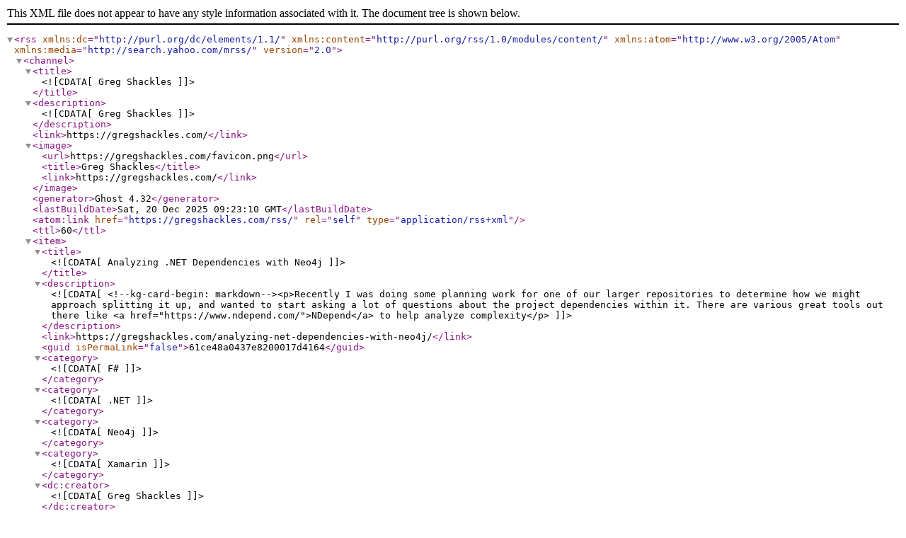

--- FILE ---
content_type: text/xml; charset=utf-8
request_url: https://gregshackles.com/rss/
body_size: 28079
content:
<?xml version="1.0" encoding="UTF-8"?><rss xmlns:dc="http://purl.org/dc/elements/1.1/" xmlns:content="http://purl.org/rss/1.0/modules/content/" xmlns:atom="http://www.w3.org/2005/Atom" version="2.0" xmlns:media="http://search.yahoo.com/mrss/"><channel><title><![CDATA[Greg Shackles]]></title><description><![CDATA[Greg Shackles]]></description><link>https://gregshackles.com/</link><image><url>https://gregshackles.com/favicon.png</url><title>Greg Shackles</title><link>https://gregshackles.com/</link></image><generator>Ghost 4.32</generator><lastBuildDate>Sat, 20 Dec 2025 09:23:10 GMT</lastBuildDate><atom:link href="https://gregshackles.com/rss/" rel="self" type="application/rss+xml"/><ttl>60</ttl><item><title><![CDATA[Analyzing .NET Dependencies with Neo4j]]></title><description><![CDATA[<!--kg-card-begin: markdown--><p>Recently I was doing some planning work for one of our larger repositories to determine how we might approach splitting it up, and wanted to start asking a lot of questions about the project dependencies within it. There are various great tools out there like <a href="https://www.ndepend.com/">NDepend</a> to help analyze complexity</p>]]></description><link>https://gregshackles.com/analyzing-net-dependencies-with-neo4j/</link><guid isPermaLink="false">61ce48a0437e8200017d4164</guid><category><![CDATA[F#]]></category><category><![CDATA[.NET]]></category><category><![CDATA[Neo4j]]></category><category><![CDATA[Xamarin]]></category><dc:creator><![CDATA[Greg Shackles]]></dc:creator><pubDate>Mon, 30 Dec 2019 22:22:11 GMT</pubDate><content:encoded><![CDATA[<!--kg-card-begin: markdown--><p>Recently I was doing some planning work for one of our larger repositories to determine how we might approach splitting it up, and wanted to start asking a lot of questions about the project dependencies within it. There are various great tools out there like <a href="https://www.ndepend.com/">NDepend</a> to help analyze complexity and dependencies, but I found myself wanting to really query the data in a lot of different ways, as well as inject it with knowledge we had about our projects such as which ones were part of the deployable artifacts, etc.</p>
<p>Since dependencies are naturally represented as graphs, particularly since they can be nested several levels through chains of dependencies, I figured I&apos;d see if I could easily get the data into a Neo4j database and start querying it that way. It ended up being very easy and worked great, so I thought I&apos;d share a quick version of what I hacked together since it was a fun and useful experiment. For this example I&apos;ll use the <a href="https://github.com/xamarin/Xamarin.Forms">Xamarin.Forms</a> repository, since it contains a number of different projects and dependencies within it.</p>
<h1 id="loadingthedata">Loading the Data</h1>
<h2 id="generatingthecsvs">Generating the CSVs</h2>
<p>Neo4j makes it nice and easy to import data via CSV files, so that&apos;s what I decided to go with. First, choose this option to locate the import folder for your database:</p>
<p><img src="https://gregshackles.com/content/images/2019/12/neo4j-importfolder.png" alt="neo4j-importfolder" loading="lazy"></p>
<p>Make note of the path of that folder, since we&apos;ll need to plug that into the next step. Next I reached for F#, my favorite scripting language for stuff like this, and started writing up a quick FSX script to find all <code>csproj</code> files in the repository and parse out their project references. My first pass at this used the XML type provider, but I ran into some parsing issues with it on some project files, and ultimately just dropping down to <code>System.Xml</code> was concise enough that I just stuck with that.</p>
<p>First, some functions for parsing project files and writing out the resulting CSV files:</p>
<pre><code class="language-fsharp">open System.IO
open System.Xml

let getProjectReferences (path:string) =
  let doc = XmlDocument()
  doc.Load(path)

  doc.GetElementsByTagName &quot;ProjectReference&quot;
  |&gt; Seq.cast&lt;XmlNode&gt;
  |&gt; Seq.map (fun node -&gt; 
    Path.GetFileNameWithoutExtension node.Attributes.[&quot;Include&quot;].Value)

let repoPath = @&quot;C:\code\github\xamarin\Xamarin.Forms&quot;
let neoImportPath = @&quot;&lt;your import path here&gt;&quot;

let writeFile name lines =
  File.WriteAllLines(Path.Combine(neoImportPath, name), Array.ofSeq lines)
</code></pre>
<p>This also makes the assumption that there is only one project in the repository with a given name, as a means of making things more readable by stripping off <code>.csproj</code> from the file name.</p>
<p>Next, we&apos;ll read all <code>csproj</code> files and create a map of their project dependencies:</p>
<pre><code class="language-fsharp">let allDependencies =
  Directory.EnumerateFiles(repoPath, &quot;*.csproj&quot;, SearchOption.AllDirectories)
  |&gt; Seq.map (fun path -&gt; 
    (Path.GetFileNameWithoutExtension path), (getProjectReferences path))
</code></pre>
<p>That&apos;s all the data we need, so now we just need to write out those CSV files. First, the list of projects:</p>
<pre><code class="language-fsharp">allDependencies
|&gt; Seq.map (fun (project, _) -&gt; sprintf @&quot;&quot;&quot;%s&quot;&quot;&quot; project)
|&gt; writeFile &quot;projects.csv&quot;
</code></pre>
<p>And then the dependencies:</p>
<pre><code class="language-fsharp">allDependencies
|&gt; Seq.filter (fun (_, projectDependencies) -&gt; not &lt;| (Seq.isEmpty projectDependencies))
|&gt; Seq.collect (fun (project, projectDependencies) -&gt;
    projectDependencies
    |&gt; Seq.map(fun dependency -&gt; sprintf @&quot;&quot;&quot;%s&quot;&quot;,&quot;&quot;%s&quot;&quot;&quot; project dependency))
|&gt; writeFile &quot;dependencies.csv&quot;
</code></pre>
<h2 id="importingthecsvs">Importing the CSVs</h2>
<p>Now that those are generated, we just need to import those into the database using a bit of Cypher. First we&apos;ll do the projects:</p>
<pre><code class="language-cypher">LOAD CSV FROM &apos;file:///projects.csv&apos; AS row
WITH toString(row[0]) AS name
CREATE (p:Project {name: name})
</code></pre>
<p>That will parse out each row in the CSV file and create <code>Project</code> nodes for each of them, assigning the <code>name</code> property based on the value. Next we&apos;ll load up the dependencies, matching them against the project nodes we just created, and creating a <code>DEPENDS_ON</code> relationship between each of them:</p>
<pre><code class="language-cypher">LOAD CSV FROM &apos;file:///dependencies.csv&apos; AS row
WITH toString(row[0]) AS dependent, toString(row[1]) AS dependency
MATCH (dependentProject:Project {name: dependent})
MATCH (dependencyProject:Project {name: dependency})
MERGE (dependentProject)-[rel:DEPENDS_ON]-&gt;(dependencyProject)
RETURN count(rel)
</code></pre>
<p>You can see here that the <code>DEPENDS_ON</code> relationship also indicates the direction of that dependency. Similar to properties on project nodes, if we wanted we could also add properties to the relationships as well, so a future version of this could also include things like package dependencies as well, and indicate the type of dependency as a property on that relationship.</p>
<p>Now we&apos;ve got all our projects and dependencies loaded into Neo4j and ready to query!</p>
<h1 id="queryingthedata">Querying the Data</h1>
<p>Let&apos;s start simple and query out all the projects and their dependencies and visualize it, using the following query:</p>
<pre><code class="language-cypher">MATCH (p:Project) RETURN p
</code></pre>
<p>This ends up looking like:<br>
<img src="https://gregshackles.com/content/images/2019/12/neo4j-graph.png" alt="neo4j-graph" loading="lazy"></p>
<p>Ok, so that alone doesn&apos;t end up being super useful since there&apos;s a lot going on, but it still says a lot! The <code>Xamarin</code> prefix makes it a little hard to read in this form as well, but clicking through on that center node shows that it&apos;s actually <code>Xamarin.Forms.Core</code> which is clearly one of the primary dependencies within this repository.</p>
<p>The visualization side of the graph data is cool, but let&apos;s check out some of the types of queries we can easily write based on having this data loaded into a graph database. For example, which projects have the most direct dependencies?</p>
<pre><code class="language-cypher">MATCH (dependent:Project)-[DEPENDS_ON]-&gt;(dependency:Project)
RETURN dependency.name, COUNT(dependent.name) AS numDirectDependents
ORDER BY numDirectDependents DESC
</code></pre>
<p><img src="https://gregshackles.com/content/images/2019/12/neo4j-directdependencies.png" alt="neo4j-directdependencies" loading="lazy"></p>
<p>One of the nice things about Cypher is how readable these relationship queries end up being, since the syntax includes the visual representation of them. Those are direct depedencies, but what if we wanted to extent that to include indirect ones as well? All we need to do is add a <code>*</code> into the relationship part of that query and Neo4j takes care of the rest:</p>
<pre><code class="language-cypher">MATCH (dependent:Project)-[DEPENDS_ON*]-&gt;(dependency:Project)
RETURN dependency.name, COUNT(DISTINCT dependent.name) AS numIndirectDependents
ORDER BY numIndirectDependents DESC
</code></pre>
<p><img src="https://gregshackles.com/content/images/2019/12/neo4j-indirectdependencies.png" alt="neo4j-indirectdependencies" loading="lazy"></p>
<p>We can see that <code>Xamarin.Forms.Core</code> is clearly one of the primary dependencies, but what percentage of projects actually depend on it?</p>
<pre><code class="language-cypher">MATCH (dependent:Project)
OPTIONAL MATCH (dependent)-[:DEPENDS_ON*]-&gt;(dependency:Project {name: &quot;Xamarin.Forms.Core&quot;})
WITH DISTINCT dependent.name as dependentName, 
	CASE dependency.name 
    	WHEN NULL THEN false 
      ELSE true 
	END AS dependsOnCore
RETURN dependsOnCore, COUNT(*)
</code></pre>
<p><img src="https://gregshackles.com/content/images/2019/12/neo4j-dependsoncore.png" alt="neo4j-dependsoncore" loading="lazy"></p>
<p>So five projects don&apos;t depend on <code>Xamarin.Forms.Core</code>...what are they?</p>
<pre><code class="language-cypher">MATCH (dependent:Project)
WHERE NOT (dependent)-[:DEPENDS_ON*]-&gt;(:Project {name: &quot;Xamarin.Forms.Core&quot;})
RETURN DISTINCT dependent.name
</code></pre>
<p><img src="https://gregshackles.com/content/images/2019/12/neo4j-nodependsoncore.png" alt="neo4j-nodependsoncore" loading="lazy"></p>
<hr>
<p>This just scratches the surface of the types of queries you can start writing here, but even just the basics have already proven to be really interesting and valuable as I start to poke at the dependency graph in different ways to see what shakes out, especially when combined with domain-specific information about our projects. Not bad for a quick hack project!</p>
<!--kg-card-end: markdown-->]]></content:encoded></item><item><title><![CDATA[Monitoring Akka.NET with Datadog and Phobos: Tracing]]></title><description><![CDATA[<!--kg-card-begin: markdown--><p>In my <a href="https://gregshackles.com/monitoring-akka-net-with-datadog-and-phobos-metrics/">previous post</a> I started looking at how you can leverage Akka.NET&apos;s new Phobos product to start logging actor system metrics to Datadog. In this post I&apos;m going to start taking that a little further by exploring the tracing functionality it offers as well.</p>]]></description><link>https://gregshackles.com/monitoring-akka-net-with-datadog-and-phobos-tracing/</link><guid isPermaLink="false">61ce48a0437e8200017d4163</guid><category><![CDATA[Datadog]]></category><category><![CDATA[Akka.NET]]></category><category><![CDATA[Monitoring]]></category><category><![CDATA[Observability]]></category><category><![CDATA[Xamarin]]></category><dc:creator><![CDATA[Greg Shackles]]></dc:creator><pubDate>Fri, 30 Nov 2018 15:00:13 GMT</pubDate><content:encoded><![CDATA[<!--kg-card-begin: markdown--><p>In my <a href="https://gregshackles.com/monitoring-akka-net-with-datadog-and-phobos-metrics/">previous post</a> I started looking at how you can leverage Akka.NET&apos;s new Phobos product to start logging actor system metrics to Datadog. In this post I&apos;m going to start taking that a little further by exploring the tracing functionality it offers as well.</p>
<p>Similar to the metrics side, Phobos provides a flexible platform that supports a variety of tracing systems, such as Zipkin, Jaeger, Application Insights, and also <a href="https://opentracing.io/">the OpenTracing standard</a>. I&apos;m a big fan of OpenTracing, and it just so happens that Datadog&apos;s APM solution works well with it, so that&apos;s what I&apos;m going with here. Just like with metrics, though, if you wanted to go with a different platform then all you&apos;ll need to change is configuration, and your code remains the same.</p>
<h1 id="settingupopentracing">Setting Up OpenTracing</h1>
<p>I&apos;m going to stick with the <a href="https://github.com/gshackles/akka-samples/tree/master/Greeter">basic Greeter example</a> I used in the last post here, since for now I really just want to see what we get out of the box. In later posts we&apos;ll explore some more interesting actor systems.</p>
<p>Just as a reminder, this is all the actor actually does:</p>
<pre><code class="language-csharp">Receive&lt;Greet&gt;(msg =&gt;
    Console.WriteLine($&quot;Hello, {msg.Who}&quot;));
</code></pre>
<p>To set up logging to OpenTracing there&apos;s only a few quick things that need to be done. First we need these NuGet packages:</p>
<ul>
<li>OpenTracing</li>
<li>Datadog.Trace.OpenTracing</li>
</ul>
<p>Once those are installed, we can initialize a global tracer in our application prior to setting up the actor system:</p>
<pre><code class="language-csharp">var tracer = Datadog.Trace.OpenTracing.OpenTracingTracerFactory.CreateTracer();
GlobalTracer.Register(tracer);
</code></pre>
<p>This creates a tracer using Datadog&apos;s OpenTracing factory and registers it as the global tracer, which is a static instance. Any traces reported to this tracer will be logged down to the local Datadog agent on the machine.</p>
<p>Finally, just like everything else in Akka.NET we need to add a little bit of HOCON to tell it how to wire up tracing:</p>
<pre><code>phobos {
    tracing {
        provider-type = default
    }
}
</code></pre>
<p>By default here it&apos;ll look for that global tracer we registered, and if it finds one it&apos;ll use that. This is why you&apos;ll want to make sure to register it prior to spinning up your actor system.</p>
<h1 id="initialtraces">Initial Traces</h1>
<p>Since we didn&apos;t really need to do much there to get tracing going, this section is mainly going to be images and an introduction to Datadog&apos;s APM interface. Let&apos;s see what we&apos;ve got!</p>
<p>The first area you&apos;ll see is a list of services that registered traces:</p>
<p><img src="https://gregshackles.com/content/images/2018/11/phobos-trace-service-list.png" alt="APM service list" loading="lazy"></p>
<p>Akka.NET will register a service with a default name based on the application, which in our case becomes <code>greeter-csharp</code>. In this overview you can see a glimpse of average latency, how many requests the service is fulfilling, error rate, etc. This list becomes much more useful when you have a bunch of services, but you have to start somewhere.</p>
<p>Next, let&apos;s click through into the service itself and look at its own overview:</p>
<p><img src="https://gregshackles.com/content/images/2018/11/phobos-trace-service-overview.png" alt="APM service overview" loading="lazy"></p>
<p>This view gives a nice high level view of how the service is doing, showing the total requests, distribution of their latencies broken into percentiles, and statistics for specific resources within that service. Phobos will create a resource for each actor in your system automatically, so here you can see the <code>/user/greeter</code> actor showing up as a distinct resource here. In a normal actor system you&apos;d have a lot of different actors, so this would allow you to see them broken out individually.</p>
<p>Now let&apos;s click through into that actor resource and see its overview. Overall it&apos;ll look a lot like the previous screen, except that in the place of the resource list you&apos;ll find a list of actual traces that were captured for it:</p>
<p><img src="https://gregshackles.com/content/images/2018/11/phobos-trace-trace-list.png" alt="APM trace list" loading="lazy"></p>
<p>By default Phobos will sample 100% of all traces, but you configure this easily with one line of HOCON if you want to only sample a percentage of messages in your system (which is generally a good idea for production systems).</p>
<p>Now let&apos;s click into one of those traces and see what we get:</p>
<p><img src="https://gregshackles.com/content/images/2018/11/phobos-trace-initial-trace.png" alt="Initial APM trace" loading="lazy"></p>
<p>Here you can see a flame graph with one span, which isn&apos;t particularly interesting on its own, but you can still see it register the duration of the call into that actor. Below that you can see all the metadata Phobos recorded with the span, which includes things like the actor path, message type, the sender, and more. This information is powerful since later on we can query our traces based on this metadata.</p>
<p>One of the other nice things here is the host info tab, where you can see how the underlying host of that actor was doing at the time of the trace:</p>
<p><img src="https://gregshackles.com/content/images/2018/11/phobos-trace-host-info.png" alt="APM trace&apos;s host info" loading="lazy"></p>
<p>This allows you to correlate things like CPU or memory usage with what your application was actually doing at the time, which is also quite powerful.</p>
<h1 id="gettingdeeper">Getting Deeper</h1>
<p>That&apos;s a glimpse of what you get effectively for free - we didn&apos;t have to make any changes to our actors and we got all that great information - but that still only goes so far. What if we want to layer in some more information?</p>
<h2 id="tags">Tags</h2>
<p>In that initial trace we talked about the default metadata that Phobos provides for the trace. One of the nice things about that metadata is you can easily pile on your own data as well.</p>
<p>If you&apos;re familiar with most time-series databases (Datadog included), you&apos;re probably just as frustrated as I am about the inability to include high-cardinality fields in your metrics. That&apos;s still frustrating, but one awesome thing about Datadog&apos;s APM offering is that they offer infinite cardinality for tags there so you can tack on any information that&apos;s valuable to you. That&apos;s huge!</p>
<p>First, we&apos;ll want to get a reference to the Phobos actor context in our actor, just like we did in the last post to log custom metrics:</p>
<pre><code class="language-csharp">private readonly IPhobosActorContext _instrumentation = Context.GetInstrumentation();
</code></pre>
<p>With that in place, we can just add one line to our message handler to log a tag against the currently active span with the contents of the message:</p>
<pre><code class="language-csharp">Receive&lt;Greet&gt;(msg =&gt;
{
    _instrumentation.ActiveSpan.SetTag(&quot;who&quot;, msg.Who);

    Console.WriteLine($&quot;Hello, {msg.Who}&quot;);
});
</code></pre>
<p>What&apos;s nice here is that you don&apos;t need to do anything special to keep track of the current span you&apos;re operating under - Phobos handles that for you. Now when we look at the trace in Datadog you&apos;ll see the new bit of metadata from that tag:</p>
<p><img src="https://gregshackles.com/content/images/2018/11/phobos-trace-tag.png" alt="Custom tag logged in the trace" loading="lazy"></p>
<p>You&apos;ll want to be careful not to log sensitive information in these tags, naturally, but this is a really great way to include relevant diagnostic information to your traces to help you understand what your system was doing at that time.</p>
<h2 id="spans">Spans</h2>
<p>If you looked at that initial flame graph and found it uninteresting, I&apos;m with you - it&apos;s not much of a flame graph with only one span like that. Let&apos;s add some more!</p>
<p>Since we&apos;re still in this little contrived example of an actor system, let&apos;s just add a little bit of code that pretends to do some intermittent work during the message handler:</p>
<pre><code class="language-csharp">for (var i = 0; i &lt; 5; i++)
{
    using (_instrumentation.Tracer.BuildSpan(&quot;nap-time&quot;).WithTag(&quot;iteration&quot;, i).StartActive())
        System.Threading.Thread.Sleep(100);

    System.Threading.Thread.Sleep(50);
}
</code></pre>
<p>Here we loop five times, creating a span each time doing 100ms of &quot;work&quot;, tagging each one with the iterator&apos;s index, and pausing 50ms between each one. Don&apos;t do this in a real app, of course, but let&apos;s just pretend these sleeps are network or database calls. Now if we take a look at the flame graph it&apos;ll look a bit more interesting:</p>
<p><img src="https://gregshackles.com/content/images/2018/11/phobos-trace-flame-graph.png" alt="Flame graph with new spans" loading="lazy"></p>
<p>We can see the five nap spans explicitly, each tagged with the data we gave it. Another interesting view that Datadog provides is the list tab, which presents the same data in a different form:</p>
<p><img src="https://gregshackles.com/content/images/2018/11/phobos-trace-list.png" alt="List view of new spans" loading="lazy"></p>
<p>Now we can start to get a better sense of where our actor was spending its time while it was handling the message, and in a nice visual way that doesn&apos;t require spelunking through a lot of log files to piece things together.</p>
<hr>
<p>While this is just the basics of what tracing offers, you can hopefully already see how powerful a tool it can be in really observing how your systems are behaving. That said, this sort of thing is generally referred to as &quot;distributed tracing&quot; for a reason, so in future posts we&apos;ll explore what this looks like with multiple actors that communicate with each other like a real system would!</p>
<!--kg-card-end: markdown-->]]></content:encoded></item><item><title><![CDATA[Monitoring Akka.NET with Datadog and Phobos: Metrics]]></title><description><![CDATA[<!--kg-card-begin: markdown--><p>If you&apos;re here on my blog, you&apos;re probably well aware that I&apos;m a fan of both Akka.NET and Datadog, and observability in general. In fact, I even <a href="https://gregshackles.com/monitoring-akka-net-systems-with-datadog/">blogged last year about creating my own Datadog sink for Akka.Monitoring</a> (which is <a href="https://www.nuget.org/packages/Akka.Monitoring.Datadog/">still available</a></p>]]></description><link>https://gregshackles.com/monitoring-akka-net-with-datadog-and-phobos-metrics/</link><guid isPermaLink="false">61ce48a0437e8200017d4162</guid><category><![CDATA[Datadog]]></category><category><![CDATA[Akka.NET]]></category><category><![CDATA[Monitoring]]></category><category><![CDATA[Observability]]></category><category><![CDATA[Xamarin]]></category><dc:creator><![CDATA[Greg Shackles]]></dc:creator><pubDate>Wed, 28 Nov 2018 14:59:43 GMT</pubDate><content:encoded><![CDATA[<!--kg-card-begin: markdown--><p>If you&apos;re here on my blog, you&apos;re probably well aware that I&apos;m a fan of both Akka.NET and Datadog, and observability in general. In fact, I even <a href="https://gregshackles.com/monitoring-akka-net-systems-with-datadog/">blogged last year about creating my own Datadog sink for Akka.Monitoring</a> (which is <a href="https://www.nuget.org/packages/Akka.Monitoring.Datadog/">still available on NuGet</a> and we still use it in production every day!).</p>
<p>This scratched some of my itches in terms of getting visibility into my actor systems, but it still fell a little short of what I wanted. For one, it still required adding code like this to my actors:</p>
<pre><code class="language-csharp">protected override void PreStart()
{
    Context.IncrementActorCreated();
    base.PreStart();
}
</code></pre>
<p>Definitely not the end of the world by any stretch, but still not ideal! It also doesn&apos;t play quite as nice with the F# side of things, where I like to define my actors as pure functions instead of using the OO APIs.</p>
<p>Additionally, when building distributed systems it becomes increasingly important to incorporate some sort of distributed tracing into the system to help you diagnose how it&apos;s behaving. This was definitely possible before as well, but would again require baking it all myself into all my actors.</p>
<h1 id="enterphobos">Enter Phobos</h1>
<p>This is why I got very excited when I saw Petabridge introduce <a href="https://phobos.petabridge.com/index.html">Phobos</a> earlier this year. Phobos aims to provide a stronger out-of-the-box offering around monitoring and distributed tracing, often without needing to make any actual changes to your actor code. Like everything else in Akka.NET, it&apos;s highly configurable, and cross-platform as well by nature of .NET Standard 2.0 (in a future post I&apos;ll certainly test this in a mobile app!). It also provides integrations into many well-known and established standards like StatsD, Application Insights, OpenTracing, and Zipkin.</p>
<p>Needless to say, this is all very relevant to my interests. As I start to really dig into Phobos and how to integrate it into my Datadog-driven world, I figured I&apos;d try to write up some of my experiences and what it looks like to actually use it.</p>
<h1 id="metrics">Metrics</h1>
<p>There&apos;s a lot of areas to explore, but I figured I&apos;d start with the basics: metrics. Ultimately I&apos;d really love to replace my usage of my NuGet packag mentioned earlier with Phobos, or at least be able to ditch all the custom calls like <code>Context.IncrementActorCreated()</code>. Since Datadog speaks StatsD, that seems like the best place to start.</p>
<h2 id="defaultmetrics">Default Metrics</h2>
<p>Since I really want to see the out-of-the-box experience, I&apos;ll start with the simplest actor system in the world and use my <a href="https://github.com/gshackles/akka-samples/tree/master/Greeter">Greeter sample</a> application. It contains a single actor that, given a name, echoes out <code>Hello, {name}</code> to the console...clearly the type of problem for which distributed systems were developed.</p>
<h3 id="c">C#</h3>
<p>I&apos;ll start with <a href="https://github.com/gshackles/akka-samples/blob/master/Greeter/Greeter.CSharp/Program.cs">the C# version</a> first, but then we&apos;ll check out the F# one to see if things work there too. First I&apos;ll need to add a couple new NuGet references to the project:</p>
<ul>
<li>Phobos.Actor</li>
<li>Phobos.Monitoring.StatsD</li>
</ul>
<p>With those installed, all I need to do is set up the HOCON configuration and use it when spinning up the actor system:</p>
<pre><code class="language-csharp">var config = ConfigurationFactory.ParseString(@&quot;
    akka.actor {
        provider = &quot;&quot;Phobos.Actor.PhobosActorRefProvider,Phobos.Actor&quot;&quot;
    }

    phobos {
        monitoring {
            provider-type = statsd
            statsd {
                endpoint = 127.0.0.1
                port = 8125
            }
        }
    }&quot;);
    
using (var system = ActorSystem.Create(&quot;my-system&quot;, config))
</code></pre>
<p>Here we specify that the actor provider should be the Phobos one, to use the StatsD monitoring provider, and where to find the StatsD listener. In my case it&apos;ll be the local Datadog agent running on the host. There are more options you can configure as well, including which actors you want to opt in/out of monitoring, but we&apos;ll just stick with the defaults and monitoring all the things.</p>
<h3 id="fakestatsdlistener">Fake StatsD Listener</h3>
<p>One thing I like to do when testing StatsD metrics is to set up a little TCP listener on that port that just spits out the messages it receives. StatsD is a dead simple protocol, so it can be a useful way to see what&apos;s being reported, as well as a good way to learn how the protocol works. Here&apos;s an example Node script I sometimes use to do this:</p>
<pre><code class="language-javascript">const dgram = require(&apos;dgram&apos;);
const server = dgram.createSocket(&apos;udp4&apos;);

const log = message =&gt; console.log(`[${new Date().toUTCString()}] ${message}`);

server.on(&apos;message&apos;, message =&gt; log(message.toString()));
server.on(&apos;listening&apos;, () =&gt; {
    var address = server.address();

    log(`UDP Server listening on ${address.address}:${address.port}`);
});

server.bind(8125, &apos;127.0.0.1&apos;);
</code></pre>
<p>With that running, let&apos;s fire up the actor system and see what we get:</p>
<pre><code>[Wed, 28 Nov 2018 04:33:35 GMT] UDP Server listening on 127.0.0.1:8125
[Wed, 28 Nov 2018 04:33:46 GMT] 
my-system.my-system.akka.actor.created:1|c
my-system.akka.actor.created:1|c
my-system.user.greeter.messages.received:1|c
my-system.my-system.user.greeter.messages.received:1|c
my-system.Greeter.CSharp.GreetingActor.messages.received:1|c
my-system.my-system.Greeter.CSharp.GreetingActor.messages.received:1|c
my-system.my-system.akka.messages.received:1|c
my-system.akka.messages.received:1|c
</code></pre>
<p>Remember that all we changed was configuration, and not any actor code! Out of the box we got metrics reported for the creation of the system, the actor, and a variety of variants of the messages received. I&apos;ll be looking for ways to consolidate this down and make use of tags to clean it up, similar to what I did in my NuGet package, but this is a great start!</p>
<h3 id="f">F#</h3>
<p>Ok, let&apos;s try this in F#!</p>
<pre><code class="language-fsharp">let config = ConfigurationFactory.ParseString(&quot;&quot;&quot;
    akka.actor {
        provider = &quot;Phobos.Actor.PhobosActorRefProvider,Phobos.Actor&quot;
    }

    phobos {
        monitoring {
            provider-type = statsd
            statsd {
                endpoint = 127.0.0.1
                port = 8125
            }
        }
    }&quot;&quot;&quot;);

use system = ActorSystem.Create(&quot;my-system&quot;, config)
</code></pre>
<p>This is basically the same code we had in C# - wire up the system using HOCON and we&apos;re off to the races:</p>
<pre><code>[Wed, 28 Nov 2018 04:42:22 GMT] 
my-system.my-system.akka.actor.created:1|c
my-system.akka.actor.created:1|c
my-system.user.greeter.messages.received:1|c
my-system.my-system.user.greeter.messages.received:1|c
my-system.Akka.FSharp.Actors+FunActor`2[[Program+Message, Greeter.FSharp, Version=0.0.0.0, Culture=neutral, PublicKeyToken=null],[System.Object, System.Private.CoreLib, Version=4.0.0.0, Culture=neutral, PublicKeyToken=7cec85d7bea7798e]].messages.received:1|c
my-system.my-system.akka.messages.received:1|c
my-system.akka.messages.received:1|c
</code></pre>
<p>Pretty much the same thing! The amusing exception here is where it tries to create a metric using the actor&apos;s class name, which has interesting results for function-based actors :) Either way, it&apos;s awesome that the underlying system lit up and started logging these metrics without changing any actor code.</p>
<h3 id="hookupdatadog">Hook up Datadog</h3>
<p>Now that we&apos;ve got StatsD metrics printing to the console, I&apos;ll swap out my little UDP listener with the actual Datadog agent. Nothing has to change in the actor system configuration for this - I just have to turn off the custom listener and start the Datadog service.</p>
<p>Once that&apos;s up and running, the metrics start appearing in Datadog as expected and I can start creating alerts and dashboards based on them:</p>
<p><img src="https://gregshackles.com/content/images/2018/11/phobos-datadog-metrics.png" alt="Metrics showing up in Datadog" loading="lazy"></p>
<h2 id="moremetrics">More Metrics</h2>
<p>That&apos;s what you get by default, but what if you want to sprinkle in some more metric goodness? Let&apos;s do that.</p>
<h3 id="mailboxlength">Mailbox Length</h3>
<p>One of the things I like to have an eye on in my systems is the length of an actor&apos;s mailbox, in order to get an indication of whether it&apos;s falling behind on processing or something is wrong. Phobos actually makes that dead simple, by exposing it as a configuration property. Just update the <code>monitoring</code> block in the HOCON and you&apos;re good to go:</p>
<pre><code>phobos {
    monitoring {
        monitor-mailbox-depth = on
</code></pre>
<p>WIth that in place you&apos;ll see metrics like these being reported as gauges:</p>
<pre><code>my-system.user.greeter.mailbox.queuelength:0|g
my-system.my-system.user.greeter.mailbox.queuelength:0|g
my-system.my-system.Greeter.CSharp.GreetingActor.mailbox.queuelength:0|g
</code></pre>
<h3 id="custommetrics">Custom Metrics</h3>
<p>You&apos;ll probably also come across situations where you want to log your own  custom metrics as well. If you&apos;re using something like StatsD you could do that directly through that, but wouldn&apos;t it be nicer to be able to log your custom metrics through the same pipeline as the rest of the Phobos metrics?</p>
<p>The story here is a bit better in C# than F#, for similar reasons to the old Akka.Monitoring stuff. What you can do is use an actor&apos;s context to get its Phobos context:</p>
<pre><code class="language-csharp">private readonly IPhobosActorContext _instrumentation = Context.GetInstrumentation();
</code></pre>
<p>Once you have that, you can use its <code>Monitor</code> property to send metrics through the system:</p>
<pre><code class="language-csharp">_instrumentation.Monitor.IncrementCounter(&quot;awesome-counter&quot;, 1);
</code></pre>
<p>With that in place you&apos;ll see it come through like all the rest of the counters:</p>
<pre><code>my-system.user.greeter.awesome-counter:1|c
my-system.my-system.user.greeter.awesome-counter:1|c
my-system.Greeter.CSharp.GreetingActor.awesome-counter:1|c
my-system.my-system.Greeter.CSharp.GreetingActor.awesome-counter:1|c
</code></pre>
<p>The API exposed on <code>IMonitor</code> doesn&apos;t currently allow for passing through tags with a metric, but I&apos;m hoping this can be added in future versions. Either way, with that one line of code we&apos;ve got a custom metric going through Phobos to StatsD and ultimately Datadog. If down the line we wanted to switch to Application Insights or anything else, it would just be a configuration change and everything else would stay the same.</p>
<hr>
<p>There&apos;s a lot more to explore with Phobos, but it&apos;s exciting to see this sort of functionality starting to get baked right into the framework (and its supporting packages). In the next post I&apos;ll start to look at some of the distributed tracing functionality available in Phobos, and how we can expose that in Datadog&apos;s APM tools.</p>
<!--kg-card-end: markdown-->]]></content:encoded></item><item><title><![CDATA[Tracking Identity Column Saturation in SQL Server with Datadog]]></title><description><![CDATA[<!--kg-card-begin: markdown--><blockquote>
<p>Int32 ought to be enough for any table&apos;s identity column</p>
<p>-- <cite>Most developers at some point</cite></p>
</blockquote>
<p>We&apos;ve all done it, creating a new table in SQL Server and giving it a nice auto-incrementing integer as the primary key. There&apos;s no way that table will</p>]]></description><link>https://gregshackles.com/tracking-identity-column-saturation-in-sql-server-with-datadog/</link><guid isPermaLink="false">61ce48a0437e8200017d4161</guid><category><![CDATA[Datadog]]></category><category><![CDATA[SQL]]></category><category><![CDATA[Monitoring]]></category><category><![CDATA[Observability]]></category><dc:creator><![CDATA[Greg Shackles]]></dc:creator><pubDate>Thu, 19 Jul 2018 18:15:05 GMT</pubDate><content:encoded><![CDATA[<!--kg-card-begin: markdown--><blockquote>
<p>Int32 ought to be enough for any table&apos;s identity column</p>
<p>-- <cite>Most developers at some point</cite></p>
</blockquote>
<p>We&apos;ve all done it, creating a new table in SQL Server and giving it a nice auto-incrementing integer as the primary key. There&apos;s no way that table will ever reach <em>2,147,483,647</em> rows, right? Now, for most tables that&apos;s likely true, but the last thing you want is to be surprised when suddenly you can no longer insert into your table due to using up that full Int32 space.</p>
<p>In our system there are some tables we knew would be reaching those limits in the relatively near future, and as part of preparing for the migration I wanted to get some good observability on how close we were to the limits and how it was trending. Again, the last thing we wanted was to be surprised. Naturally for me this meant wanting to get this into Datadog so it can easily be visualized and alerted on.</p>
<h1 id="definingtheagentjob">Defining the Agent Job</h1>
<p>One way to implement this would have been to create a normal Datadog agent check and run the query that way. This time around I wanted to see how easily I could do it via scheduled SQL Server Agent jobs and report the metric down to the local Datadog agent via UDP directly. You can define agent jobs in PowerShell, so it ended up being very straightforward.</p>
<p>First I defined a couple variables to declare which database and table to look at:</p>
<pre><code class="language-powershell">$table = &apos;MyTable&apos;
$database = &apos;MyDatabase&apos;
</code></pre>
<p>For now this is just limited to one table, but sets the stage for being able to layer in more down the line, perhaps simply querying everything.</p>
<p>Next, I used <code>IDENT_CURRENT</code> to grab the current identity value for that table, and calculate the percentage used (note that this is assuming an integer column type here):</p>
<pre><code class="language-powershell">$pctUsed = (Invoke-Sqlcmd `
             -Query &quot;SELECT (IDENT_CURRENT(&apos;$database.dbo.$table&apos;) / 2147483647) * 100 
                     AS PctUsed&quot; `
             -ServerInstance &quot;sql-server-host&quot; `
           ).PctUsed
</code></pre>
<p>With that I construct a metric, tagged with the database and table, and send that to the local Datadog agent:</p>
<pre><code class="language-powershell">$message = &quot;olo.database.identity_space_used:$pctUsed|g|#table:$table,database:$database&quot;
$messageBytes = [Text.Encoding]::ASCII.GetBytes($message)

$socket = New-Object System.Net.Sockets.UDPClient 
$socket.Send($messageBytes, $messageBytes.Length, &quot;127.0.0.1&quot;, 8125) 
$socket.Close() 
</code></pre>
<p>And that&apos;s it! I can set this agent job on a schedule and get regularly reported metrics flowing into Datadog to track the column saturation where I need it. Since this is PowerShell I could also have just pulled in the Datadog client library as well, but in this case it was nicer to keep it dependency-free and construct the message manually, since it&apos;s straightforward enough.</p>
<!--kg-card-end: markdown-->]]></content:encoded></item><item><title><![CDATA[Styling Xamarin.Forms Apps with CSS]]></title><description><![CDATA[<!--kg-card-begin: markdown--><p>Some months ago a feature landed in Xamarin.Forms that seemed to truly polarize the Xamarin.Forms community: support for <a href="https://blog.xamarin.com/update-to-xamarin-forms-3-0-pre-release-available-today/#stylesheets">styling applications using CSS</a>. Some argued that it was an unnecessary introduction to &quot;Web&quot; technology to the native development experience, and others that it simply isn&apos;t</p>]]></description><link>https://gregshackles.com/styling-xamarin-forms-apps-with-css/</link><guid isPermaLink="false">61ce48a0437e8200017d415f</guid><category><![CDATA[Xamarin]]></category><category><![CDATA[CSS]]></category><dc:creator><![CDATA[Greg Shackles]]></dc:creator><pubDate>Tue, 05 Jun 2018 16:57:44 GMT</pubDate><content:encoded><![CDATA[<!--kg-card-begin: markdown--><p>Some months ago a feature landed in Xamarin.Forms that seemed to truly polarize the Xamarin.Forms community: support for <a href="https://blog.xamarin.com/update-to-xamarin-forms-3-0-pre-release-available-today/#stylesheets">styling applications using CSS</a>. Some argued that it was an unnecessary introduction to &quot;Web&quot; technology to the native development experience, and others that it simply isn&apos;t the right solution to the problem.</p>
<p>While I sympathize with the latter opinion and think there&apos;s plenty of room for some good debate on the right path forward, I count myself as part of a third camp: I think that CSS is a powerful (and frequently maligned) solution to the problem of styling native mobile applications.</p>
<hr>
<p>Read the rest of the article <a href="https://visualstudiomagazine.com/articles/2018/04/01/styling-xamarin-forms.aspx">over at Visual Studio Magazine</a>.</p>
<!--kg-card-end: markdown-->]]></content:encoded></item><item><title><![CDATA[Writing .NET Core Global Tools with F#]]></title><description><![CDATA[<!--kg-card-begin: markdown--><p>The <a href="https://blogs.msdn.microsoft.com/dotnet/2018/05/30/announcing-net-core-2-1/">release of .NET Core 2.1</a> brought with it a bunch of great additions, and one of the ones I&apos;ve been looking forward to the most is the addition of support for creating global tools. This has always been a great feature in the JavaScript world, allowing</p>]]></description><link>https://gregshackles.com/writing-net-core-global-tools-with-fsharp/</link><guid isPermaLink="false">61ce48a0437e8200017d415e</guid><category><![CDATA[F#]]></category><category><![CDATA[.NET Core]]></category><dc:creator><![CDATA[Greg Shackles]]></dc:creator><pubDate>Thu, 31 May 2018 13:30:00 GMT</pubDate><content:encoded><![CDATA[<!--kg-card-begin: markdown--><p>The <a href="https://blogs.msdn.microsoft.com/dotnet/2018/05/30/announcing-net-core-2-1/">release of .NET Core 2.1</a> brought with it a bunch of great additions, and one of the ones I&apos;ve been looking forward to the most is the addition of support for creating global tools. This has always been a great feature in the JavaScript world, allowing you to write and distribute command-line tools via npm.</p>
<p>F# has long been my favorite go-to language for scripting, and as such I&apos;ve compiled quite a few F# scripts that I run regularly for a variety of things. With the addition of global tooling support in .NET Core, now I can create actual command-line tools from those scripts and even distribute them via NuGet!</p>
<h1 id="introducingfsharpsay">Introducing: fsharpsay</h1>
<p>I&apos;ll admit up front that in order to come up with an easy example to show off, I decided to reinterpret <a href="https://github.com/dotnet/core/tree/master/samples/dotnetsay">Microsoft&apos;s <code>dotnetsay</code> example</a> from the aforementioned blog post. This one will be totally different, though...I&apos;ll use the F# logo instead of .NET Bot! Let&apos;s take a look at how easy it is to create a new tool.</p>
<p>First, we&apos;ll create a new F# console app:</p>
<pre><code>dotnet new console -lang F#
</code></pre>
<p>In the generated <code>fsproj</code> file add a <code>PackAsTool</code> element such that the whole file looks like:</p>
<pre><code class="language-xml">&lt;Project Sdk=&quot;Microsoft.NET.Sdk&quot;&gt;
  &lt;PropertyGroup&gt;
    &lt;OutputType&gt;Exe&lt;/OutputType&gt;
    &lt;TargetFramework&gt;netcoreapp2.1&lt;/TargetFramework&gt;
    &lt;RootNamespace&gt;FSharpSay&lt;/RootNamespace&gt;
    &lt;PackAsTool&gt;true&lt;/PackAsTool&gt;
  &lt;/PropertyGroup&gt;

  &lt;ItemGroup&gt;
    &lt;Compile Include=&quot;Program.fs&quot; /&gt;
  &lt;/ItemGroup&gt;
&lt;/Project&gt;
</code></pre>
<p>Next we&apos;ll create a function that takes in a message and prints it coming from the F# logo:</p>
<pre><code class="language-fsharp">let sayIt = printfn @&quot;
            %s
            __________________
                              \
                                \
                                `  ` 
                              `/+  /:` 
                            `/ss+  /++:`
                          `/ssss+  /++++:.
                        ./ssssss+  /++++++/.
                      ./ssssssss+  /++++++++/.
                    ./ssssssssss+  /++++++++++/.
                  ./ssssssssssss+  +++++++++++++/-
                ./ssssssssssssss/  /++++++++++++++/-`
              ./ssssssssssssss+.    ./+++++++++++++++-`
            ./ssssssssssssss+.        ./+++++++++++++++-`
          .+ssssssssssssss+.  `:+       ./+++++++++++++++:`
        .+ssssssssssssss+.  `:os+         ./+++++++++++++++:`
      .+ssssssssssssss+.  `:osss+           ./+++++++++++++++:`
    .+ssssssssssssss+.  `:osssss+             ./+++++++++++++++/.
  .+ssssssssssssss+.  `:osssssss+               ./+++++++++++++++/.
  /sssssssssssssso-   .osssssssss+                 -++++++++++++++++:
  -+ssssssssssssso/`  `:osssssss+               `:+++++++++++++++/.
    -+ssssssssssssso/`  `:osssss+             `:+++++++++++++++/.
      -+ssssssssssssss/.  `:osss+           `:+++++++++++++++/.
        -+ssssssssssssss/.  `:os+         .:+++++++++++++++:.
          -+ssssssssssssss/.  `:+       ./+++++++++++++++:`
            .+ssssssssssssss/.  `     ./+++++++++++++++:`
              .+ssssssssssssss/.    ./+++++++++++++++:`
                .+ssssssssssssss/  :+++++++++++++++-`
                  .+ssssssssssss+  /+++++++++++++-` 
                    .+ssssssssss+  /++++++++++/-` 
                      .+ssssssss+  /++++++++/-  
                        .+ssssss+  /++++++/. 
                          .+ssss+  /++++/. 
                            .+ss+  /++/. 
                              .++  /:. 
                                `  `      &quot;
</code></pre>
<p>F# is known for brevity, but unfortunately there&apos;s not much that can be done with the big logo!</p>
<p>Finally, the entry point for the app:</p>
<pre><code class="language-fsharp">[&lt;EntryPoint&gt;]
let main argv =
    match argv with 
        | [|message|] -&gt; message
        | _ -&gt; &quot;F# rocks!&quot;
    |&gt; sayIt

    0
</code></pre>
<p>That&apos;s actually all you need. A global tool really is just a console app, meaning you can even test it out via <code>dotnet run</code> the way you normally would for a console app.</p>
<h1 id="packagingandinstalling">Packaging and Installing</h1>
<p>Now let&apos;s go ahead and create a redistributable tool out of the app by creating a NuGet package:</p>
<pre><code>dotnet pack -c release -o nupkg
</code></pre>
<p>This will create a standard <code>nupkg</code> package for the app, which you could then push to NuGet itself or any other feed of your choosing. For now, let&apos;s just install it from the local file:</p>
<pre><code>dotnet tool install --add-source ./nupkg -g fsharpsay
</code></pre>
<p>By specifying <code>-g</code>, we&apos;re saying that we want this tool to be available globally on the machine.</p>
<h1 id="runningthetool">Running the Tool</h1>
<p>Now that it&apos;s installed, we can go ahead and run it from the command line the same way you would any other app in your path:</p>
<pre><code>&gt; fsharpsay &quot;F# rocks&quot;

            F# rocks
            __________________
                              \
                                \
                                `  ` 
                              `/+  /:` 
                            `/ss+  /++:`
                          `/ssss+  /++++:.
                        ./ssssss+  /++++++/.
                      ./ssssssss+  /++++++++/.
                    ./ssssssssss+  /++++++++++/.
                  ./ssssssssssss+  +++++++++++++/-
                ./ssssssssssssss/  /++++++++++++++/-`
              ./ssssssssssssss+.    ./+++++++++++++++-`
            ./ssssssssssssss+.        ./+++++++++++++++-`
          .+ssssssssssssss+.  `:+       ./+++++++++++++++:`
        .+ssssssssssssss+.  `:os+         ./+++++++++++++++:`
      .+ssssssssssssss+.  `:osss+           ./+++++++++++++++:`
    .+ssssssssssssss+.  `:osssss+             ./+++++++++++++++/.
  .+ssssssssssssss+.  `:osssssss+               ./+++++++++++++++/.
  /sssssssssssssso-   .osssssssss+                 -++++++++++++++++:
  -+ssssssssssssso/`  `:osssssss+               `:+++++++++++++++/.
    -+ssssssssssssso/`  `:osssss+             `:+++++++++++++++/.
      -+ssssssssssssss/.  `:osss+           `:+++++++++++++++/.
        -+ssssssssssssss/.  `:os+         .:+++++++++++++++:.
          -+ssssssssssssss/.  `:+       ./+++++++++++++++:`
            .+ssssssssssssss/.  `     ./+++++++++++++++:`
              .+ssssssssssssss/.    ./+++++++++++++++:`
                .+ssssssssssssss/  :+++++++++++++++-`
                  .+ssssssssssss+  /+++++++++++++-` 
                    .+ssssssssss+  /++++++++++/-` 
                      .+ssssssss+  /++++++++/-  
                        .+ssssss+  /++++++/. 
                          .+ssss+  /++++/. 
                            .+ss+  /++/. 
                              .++  /:. 
                                `  `
</code></pre>
<h1 id="availableonnuget">Available on NuGet</h1>
<p>Clearly this is a must-have tool that the world needs, so I went ahead and made the <a href="https://github.com/gshackles/fsharpsay">source available on GitHub</a> and <a href="https://www.nuget.org/packages/FSharpSay">published the tool to NuGet</a>. To install it, simply run this and you&apos;re good to go:</p>
<pre><code>dotnet tool install -g fsharpsay
</code></pre>
<p>Now if you&apos;ll excuse me, I&apos;ve got some more global tools to convert!</p>
<!--kg-card-end: markdown-->]]></content:encoded></item><item><title><![CDATA[Checking Savings Bond Values with F#, Docker, and Azure]]></title><description><![CDATA[<!--kg-card-begin: markdown--><p>When I was growing up some of my family insisted on giving me savings bonds for things like Christmas and my birthday, in what I assume is was a frugal way to teach me about very (very) delayed gratification. I still have a bunch, but the value isn&apos;t</p>]]></description><link>https://gregshackles.com/checking-savings-bond-values-with-f-docker-and-azure/</link><guid isPermaLink="false">61ce48a0437e8200017d415d</guid><category><![CDATA[Azure]]></category><category><![CDATA[F#]]></category><category><![CDATA[Docker]]></category><dc:creator><![CDATA[Greg Shackles]]></dc:creator><pubDate>Sun, 14 Jan 2018 22:42:04 GMT</pubDate><media:content url="https://gregshackles.com/content/images/2018/01/image-1.png" medium="image"/><content:encoded><![CDATA[<!--kg-card-begin: markdown--><img src="https://gregshackles.com/content/images/2018/01/image-1.png" alt="Checking Savings Bond Values with F#, Docker, and Azure"><p>When I was growing up some of my family insisted on giving me savings bonds for things like Christmas and my birthday, in what I assume is was a frugal way to teach me about very (very) delayed gratification. I still have a bunch, but the value isn&apos;t particularly high and the process of checking their value is tedious, so I generally only end up checking it maybe every five years or so.</p>
<p>I figured it was about time to check again, but this time I wanted to think about what I could automate. The idea: read in a list of bonds from a CSV file, automatically enter those into the website for checking their value, and report their total value to me. Even having to remember to run this manually seems a bit tedious, so I also want it to automatically run every month and email me the results.</p>
<h1 id="theapp">The App</h1>
<p>For the app itself I decided to do it as an F# console app, and take advantage of <a href="https://lefthandedgoat.github.io/canopy/">canopy</a>, a lovely library for automated browser testing. Using FSharp.Data&apos;s CSV type provider, I defined a simple time to match what&apos;s in the data file:</p>
<pre><code class="language-lang-fsharp">type Bonds = CsvProvider&lt;HasHeaders = false, Schema = &quot;SerialNumber(string),IssueDate(string)&quot;&gt;
</code></pre>
<p>Next, I&apos;ll start running Chrome and browse to the site:</p>
<pre><code class="language-lang-fsharp">start chrome
url &quot;https://www.treasurydirect.gov/BC/SBCPrice&quot;
</code></pre>
<p>Now I want to enter each bond into the form on the page and submit it. Canopy makes this really easy and consise:</p>
<pre><code class="language-lang-fsharp">Bonds.Load(&quot;c:\\bonds.csv&quot;).Rows
    |&gt; Seq.iter (fun bond -&gt;
        let denomination = match bond.SerialNumber with
                           | serial when serial.StartsWith(&quot;L&quot;) -&gt; 50
                           | serial when serial.StartsWith(&quot;C&quot;) -&gt; 100
                           | _ -&gt; failwith &quot;Unknown bond denomination&quot;

        &quot;select[name=Denomination]&quot; &lt;&lt; string denomination
        &quot;input[name=SerialNumber]&quot; &lt;&lt; bond.SerialNumber
        &quot;input[name=IssueDate]&quot; &lt;&lt; bond.IssueDate
        click &quot;input[name=&apos;btnAdd.x&apos;]&quot;
)
</code></pre>
<p>With just those few lines of code, all the bonds will have been entered into the site and the totals are now available to read out:</p>
<pre><code class="language-lang-fsharp">let totals = elements &quot;table#ta1 tr:nth-child(2) td&quot;
let lines = seq {
    yield sprintf &quot;Total Value: %s&quot; totals.[1].Text
    yield sprintf &quot;Total Price Paid: %s&quot; totals.[0].Text
    yield sprintf &quot;Total Interest: %s&quot; totals.[2].Text
    yield sprintf &quot;YTD Interest: %s&quot; totals.[3].Text
} 
let content = lines |&gt; String.concat &quot;&lt;br /&gt;&quot;
</code></pre>
<p>For now this will just be a boring little report, with these four items printed on separate lines. Finally, all we need to do is send the email and quit the browser. To send the email I&apos;m using a SendGrid account:</p>
<pre><code class="language-lang-fsharp">let client = SendGridClient(Environment.GetEnvironmentVariable &quot;SendGridApiKey&quot;)
let emailAddress = EmailAddress(&quot;greg@gregshackles.com&quot;, &quot;Savings Bond Calculator&quot;)

MailHelper.CreateSingleEmail(emailAddress, emailAddress, &quot;Savings Bond Values&quot;, content, content)
|&gt; client.SendEmailAsync
|&gt; Async.AwaitTask
|&gt; Async.Ignore
|&gt; Async.RunSynchronously

quit()
</code></pre>
<p>That&apos;s the entire app! Running it successfully reminds me how little my stack of bonds is worth. I did say I wanted to run this on a schedule, though, so let&apos;s kick things up a notch.</p>
<h1 id="dockerizingtheapp">Dockerizing the App</h1>
<p>In order to run this easily on a machine other than my own, I decided to go ahead and create a Docker image for it that I can run in Azure. Here&apos;s my <code>Dockerfile</code>:</p>
<pre><code class="language-lang-text">FROM microsoft/windowsservercore
COPY bin/Release/ /

ADD http://chromedriver.storage.googleapis.com/2.35/chromedriver_win32.zip /
ADD https://dl.google.com/tag/s/dl/chrome/install/googlechromestandaloneenterprise64.msi /

RUN msiexec /i googlechromestandaloneenterprise64.msi /quiet

ENTRYPOINT BondCalculator.exe
</code></pre>
<p>I create a Windows image, copy over the compiled app, install Chrome and the Chrome web driver, and then finally run the task. Once the app finishes the image will terminate, since there&apos;s no reason to keep anything running most of the time for this.</p>
<p>I also threw together a little Powershell script to build and create the image:</p>
<pre><code class="language-lang-powershell">Invoke-Expression &quot;msbuild /p:VisualStudioVersion=14.0 /p:Configuration=Release&quot;

Copy-Item C:\bonds.csv bin\Release\bonds.csv

Invoke-Expression &quot;docker build -t bond-calculator .&quot;
</code></pre>
<p>Once that runs we now have a ginormous 11.2GB image for the app:</p>
<pre><code>&gt; docker images --format &quot;{{.Repository}}: {{.Size}}&quot;
bond-calculator: 11.2GB
</code></pre>
<p>And now we can run the app with <code>docker run</code>:</p>
<pre><code>docker run --env SendGridApiKey=&lt;key&gt; bond-calculator
</code></pre>
<h1 id="pushingtoazure">Pushing to Azure</h1>
<p>I have a private container registry in Azure that I can use to store my containers, so I need to push this image out to that:</p>
<pre><code>docker tag bond-calculator myregistry.azurecr.io/bond-calculator
docker push myregistry.azurecr.io/bond-calculator
</code></pre>
<p>With that pushed, I can now use the Azure CLI to create a new container instance to actually run it in Azure:</p>
<pre><code>az container create `
    --resource-group mygroup `
    --name bond-calculator `
    --image myregistry.azurecr.io/bond-calculator:latest `
    --cpu 1 --memory 1 `
    --registry-password topsecret `
    --restart-policy OnFailure `
    --os-type Windows `
    --environment-variables SendGridApiKey=&lt;key&gt;
</code></pre>
<p>This creates a new container with 1 CPU and 1GB of memory and runs my app on it. Sure enough, a few minutes later a new email report shows up in my inbox! Using the Azure CLI again we can look up more details about the container:</p>
<pre><code>&gt; az container show --resource-group gshackles --name bond-calculator
...
        &quot;currentState&quot;: {
          &quot;detailStatus&quot;: &quot;Completed&quot;,
          &quot;exitCode&quot;: 0,
          &quot;finishTime&quot;: &quot;2018-01-14T16:34:53+00:00&quot;,
          &quot;startTime&quot;: &quot;2018-01-14T16:34:15+00:00&quot;,
          &quot;state&quot;: &quot;Terminated&quot;
        },
...
</code></pre>
<p>The container ran for 38 seconds, so that&apos;s all I&apos;m going to have to pay for. I think I can live with that.</p>
<h1 id="runningonaschedule">Running On A Schedule</h1>
<p>Now that I&apos;ve got it running in Azure, I want to get it running on a schedule so that I don&apos;t need to actually trigger it myself. At first I figured I&apos;d just write up a quick Azure Function to do it, but that didn&apos;t pan out so well. I had planned to just write a little Powershell function that executes monthly and issues the Powershell equivalent of that <code>az container create</code> command above, but it turns out that the <code>AzureRM</code> modules loaded in the function host are pretty old, and don&apos;t yet include the cmdlets for container instances.</p>
<p>After toying around with a few different hacky ideas, I realized that Logic Apps actually have support for doing just what I need. I put together a simple little workflow that triggers monthly and creates a container instance with the same parameters as earlier:</p>
<p><img src="https://gregshackles.com/content/images/2018/01/scheduled-logic-app.png" alt="Checking Savings Bond Values with F#, Docker, and Azure" loading="lazy"></p>
<p>Just to make sure it all still worked, I triggered a run for the logic app and sure enough, a new email arrived a little while after:</p>
<p><img src="https://gregshackles.com/content/images/2018/01/savings-bond-email.png" alt="Checking Savings Bond Values with F#, Docker, and Azure" loading="lazy"></p>
<hr>
<p>Was this all overkill for what I actually needed here? Almost certainly! In the end, it was a fun exercise to put all these pieces together like this, and turned out to be a pretty great option for these types of scenarios where I need something running on a schedule and it can&apos;t be supported by Azure Functions.</p>
<p>For anyone interested, the code for this app is <a href="https://github.com/gshackles/bond-calculator">all available on GitHub</a>.</p>
<!--kg-card-end: markdown-->]]></content:encoded></item><item><title><![CDATA[Getting Started with Augmented Reality in iOS 11]]></title><description><![CDATA[<!--kg-card-begin: markdown--><p>Over the last several years augmented reality (AR) has become a hot topic across all platforms and technology sectors. Apple&apos;s release of iOS 11 included a new framework called ARKit that aims to make it easy for developers to add AR experiences into their apps without a lot</p>]]></description><link>https://gregshackles.com/getting-started-with-augmented-reality-in-ios-11/</link><guid isPermaLink="false">61ce48a0437e8200017d415c</guid><category><![CDATA[Xamarin]]></category><dc:creator><![CDATA[Greg Shackles]]></dc:creator><pubDate>Fri, 08 Dec 2017 15:08:31 GMT</pubDate><content:encoded><![CDATA[<!--kg-card-begin: markdown--><p>Over the last several years augmented reality (AR) has become a hot topic across all platforms and technology sectors. Apple&apos;s release of iOS 11 included a new framework called ARKit that aims to make it easy for developers to add AR experiences into their apps without a lot of hassle or ceremony. While it&apos;s still a little limited in its initial form, Apple was still able to create an approachable framework for incorporating AR into apps, even for developers without much (if any) 2-D or 3-D programming experience.</p>
<p>In this article, I won&apos;t dive deep into how ARKit works. Instead, I&apos;ll walk through creating an AR app from scratch to demonstrate how it fits together. Because I&apos;ve always thought my household could use more minions (of the &quot;Despicable Me&quot; variety) hanging around, I&apos;ll create an app that allows me to place a 3-D minion anywhere I&apos;d like just by tapping on a spot in my house from within the app.</p>
<p>Check out the rest of the article over at <a href="https://visualstudiomagazine.com/articles/2017/12/06/ar-in-ios-11.aspx">Visual Studio Magazine</a></p>
<!--kg-card-end: markdown-->]]></content:encoded></item><item><title><![CDATA[A Mobile DevOps Retrospective, Part III: Measurement, the Last Mile]]></title><description><![CDATA[<!--kg-card-begin: markdown--><p>As I mentioned recently in parts <a href="https://gregshackles.com/a-mobile-devops-retrospective-part-i-150-apps-later/">one</a> and <a href="https://gregshackles.com/a-mobile-devops-retrospective-part-ii-automation/">two</a>, I recently had the pleasure of writing a series of guest posts for Microsoft&apos;s App Center blog about mobile DevOps and our experiences at Olo. The third (and final) post in the series is now available, enjoy!</p>
<p><a href="https://aka.ms/Uoenf2">A Mobile</a></p>]]></description><link>https://gregshackles.com/a-mobile-devops-retrospective-part-iii-measurement-the-last-mile/</link><guid isPermaLink="false">61ce48a0437e8200017d415b</guid><category><![CDATA[Xamarin]]></category><category><![CDATA[DevOps]]></category><category><![CDATA[App Center]]></category><dc:creator><![CDATA[Greg Shackles]]></dc:creator><pubDate>Wed, 06 Dec 2017 02:30:00 GMT</pubDate><content:encoded><![CDATA[<!--kg-card-begin: markdown--><p>As I mentioned recently in parts <a href="https://gregshackles.com/a-mobile-devops-retrospective-part-i-150-apps-later/">one</a> and <a href="https://gregshackles.com/a-mobile-devops-retrospective-part-ii-automation/">two</a>, I recently had the pleasure of writing a series of guest posts for Microsoft&apos;s App Center blog about mobile DevOps and our experiences at Olo. The third (and final) post in the series is now available, enjoy!</p>
<p><a href="https://aka.ms/Uoenf2">A Mobile DevOps Retrospective, Part III: Measurement, the Last Mile</a></p>
<!--kg-card-end: markdown-->]]></content:encoded></item><item><title><![CDATA[A Mobile DevOps Retrospective Part II: Automation]]></title><description><![CDATA[<!--kg-card-begin: markdown--><p>As I <a href="https://gregshackles.com/a-mobile-devops-retrospective-part-i-150-apps-later/">blogged about recently</a>, I had the pleasure of writing a series of guest posts for Microsoft&apos;s Mobile Center blog about mobile DevOps and our experiences at Olo. I&apos;m happy to share that part two is now available, and the third will be out soon.</p>]]></description><link>https://gregshackles.com/a-mobile-devops-retrospective-part-ii-automation/</link><guid isPermaLink="false">61ce48a0437e8200017d415a</guid><category><![CDATA[Xamarin]]></category><category><![CDATA[Mobile Center]]></category><category><![CDATA[DevOps]]></category><dc:creator><![CDATA[Greg Shackles]]></dc:creator><pubDate>Tue, 31 Oct 2017 15:24:50 GMT</pubDate><content:encoded><![CDATA[<!--kg-card-begin: markdown--><p>As I <a href="https://gregshackles.com/a-mobile-devops-retrospective-part-i-150-apps-later/">blogged about recently</a>, I had the pleasure of writing a series of guest posts for Microsoft&apos;s Mobile Center blog about mobile DevOps and our experiences at Olo. I&apos;m happy to share that part two is now available, and the third will be out soon. Enjoy!</p>
<p><a href="https://aka.ms/R3ulra">A Mobile DevOps Retrospective Part II: Automation</a></p>
<!--kg-card-end: markdown-->]]></content:encoded></item><item><title><![CDATA[Using Akka.NET Actor Systems in Xamarin Apps]]></title><description><![CDATA[<!--kg-card-begin: markdown--><p><a href="http://getakka.net/">Akka.NET</a> is a great toolkit for building concurrent and fault-tolerant systems by way of the actor model. Most think of actor systems as something you would just do on the server side of things, as part of building large distributed systems, but the approach works great for all sorts</p>]]></description><link>https://gregshackles.com/using-akka-net-in-xamarin-apps/</link><guid isPermaLink="false">61ce48a0437e8200017d4159</guid><category><![CDATA[Xamarin]]></category><category><![CDATA[Xamarin.Forms]]></category><category><![CDATA[Akka.NET]]></category><dc:creator><![CDATA[Greg Shackles]]></dc:creator><pubDate>Sun, 08 Oct 2017 18:41:08 GMT</pubDate><content:encoded><![CDATA[<!--kg-card-begin: markdown--><p><a href="http://getakka.net/">Akka.NET</a> is a great toolkit for building concurrent and fault-tolerant systems by way of the actor model. Most think of actor systems as something you would just do on the server side of things, as part of building large distributed systems, but the approach works great for all sorts of applications. The recent release of <a href="https://petabridge.com/blog/akkdotnet-v13-dotnetcore/">Akka.NET 1.3</a> brought with it support for .NET Standard 1.6, so naturally I needed to try using it from a Xamarin app.</p>
<p>To give it a spin, I&apos;ll build a simple Xamarin.Forms app that takes a URL and begins crawling it for links, reports back what it finds, crawls those new links, and so on. Something like this wouldn&apos;t be too difficult to model without the actor model, but actors work really well for this type of scenario.</p>
<h1 id="messagetypes">Message Types</h1>
<p>Let&apos;s define some message types for communicating progress during the crawl. First, a command to initiate scraping a given URL:</p>
<pre><code class="language-csharp">public class Scrape 
{
    public string Url { get; }

    public Scrape(string url) =&gt; Url = url;
}
</code></pre>
<p>Then we&apos;ll need a message to communicate the contents of a URL after it&apos;s downloaded:</p>
<pre><code class="language-csharp">public class DownloadUrlResult
{
    public string Html { get; }

    public DownloadUrlResult(string html) =&gt; Html = html;
}
</code></pre>
<p>Finally we need a message to communicate the final results of scraping a URL:</p>
<pre><code class="language-csharp">public class ScrapeResult
{
    public string Url { get; }
    public string Title { get; }
    public IList&lt;string&gt; LinkedUrls { get; }

    public ScrapeResult(string url, string title, IList&lt;string&gt; linkedUrls)
    {
        Url = url;
        Title = title;
        LinkedUrls = linkedUrls;
    }
}
</code></pre>
<h1 id="theactorsystem">The Actor System</h1>
<p>Now we can define some actors to do the work.</p>
<h2 id="scrapeactor">ScrapeActor</h2>
<p>First we&apos;ll create an actor that is responsible for downloading and parsing a URL, and then messaging the results back to its parent:</p>
<pre><code class="language-csharp">public class ScrapeActor : ReceiveActor
{
    public ScrapeActor(IActorRef parent)
    {
        Receive&lt;Scrape&gt;(msg =&gt; OnReceiveScrape(msg));
        Receive&lt;ScrapeResult&gt;(msg =&gt; parent.Forward(msg));
    }

    private void OnReceiveScrape(Scrape msg)
    {
        var config = Configuration.Default.WithDefaultLoader();

        BrowsingContext.New(config).OpenAsync(msg.Url).ContinueWith(request =&gt;
        {
            var document = request.Result;
            var links = document.Links
                                .Select(link =&gt; link.GetAttribute(&quot;href&quot;))
                                .ToList();

            return new ScrapeResult(document.Url, document.Title, links);
        }, TaskContinuationOptions.ExecuteSynchronously).PipeTo(Self);
    }
}
</code></pre>
<p>The downloading and parsing here is being done by the <a href="https://anglesharp.github.io/">AngleSharp</a> library which makes it really easy. When a message comes in saying to scrape a URL it downloads and parses that URL, and then when the result finishes it forwards that up the chain. Because this actor is focused on just doing one task at a time, we can potentially spin up as many of this concurrently as we need to speed up processing.</p>
<h2 id="coordinatoractor">CoordinatorActor</h2>
<p>With that actor ready to go, next we&apos;ll set up a coordinator actor that manages a pool of <code>ScrapeActors</code>:</p>
<pre><code class="language-csharp">public class CoordinatorActor : ReceiveActor
{
    private readonly IActorRef _crawlers;

    public CoordinatorActor()
    {
        _crawlers = Context.ActorOf(
            Props.Create(() =&gt; new ScrapeActor(Self)).WithRouter(new SmallestMailboxPool(10)));

        Receive&lt;Scrape&gt;(msg =&gt; _crawlers.Tell(msg));
        Receive&lt;ScrapeResult&gt;(msg =&gt; OnReceiveScrapeResult(msg));
    }

    private void OnReceiveScrapeResult(ScrapeResult result)
    {
        foreach (var url in result.LinkedUrls)
            _crawlers.Tell(new Scrape(url));

        if (!string.IsNullOrWhiteSpace(result.Title))
            Context.System.EventStream.Publish(result);
    }
}
</code></pre>
<p>As scrape requests come in it sends those down to the worker in its pool with the smallest mailbox. This is where the actor model really shines, since you can easily adjust the size of the pool or the routing algorithm without actually making any real code changes. You could also load this entirely from configuration files to avoid code changes at all.</p>
<p>As results come in it sends new scrape requests back to the pool of workers in order to keep the crawling going, and then publishes the results to the event stream, which is a built-in publish/subscribe channel in Akka.NET.</p>
<h2 id="resultdispatchactor">ResultDispatchActor</h2>
<p>Finally we&apos;ll create a small actor that will act as a bridge between the actor system and a view model driving the app&apos;s behavior (this will be defined shortly):</p>
<pre><code class="language-csharp">public class ResultDispatchActor : ReceiveActor
{
    public ResultDispatchActor(MainViewModel viewModel) =&gt;
        Receive&lt;ScrapeResult&gt;(result =&gt; viewModel.Results.Add(result));
}
</code></pre>
<p>As results are received they are appended to the view model&apos;s list of results. One interesting thing to note here is that since an actor only processes one message at a time, you eliminate a lot of collection concurrency issues you might have to worry about otherwise.</p>
<h2 id="startingthesystem">Starting The System</h2>
<p>Now that our actors are defined we just need to compose them into an actual actor system. For this all we&apos;ll just do that statically when the app starts:</p>
<pre><code class="language-csharp">public static class CrawlingSystem
{
    private static readonly ActorSystem _system;
    private static readonly IActorRef _coordinator;

    static CrawlingSystem()
    {
        _system = ActorSystem.Create(&quot;crawling-system&quot;);
        _coordinator = _system.ActorOf(Props.Create&lt;CoordinatorActor&gt;(), &quot;coordinator&quot;);
    }
    
    public static void StartCrawling(string url, MainViewModel viewModel)
    {
        var props = Props.Create(() =&gt; new ResultDispatchActor(viewModel));
        var dispatcher = _system.ActorOf(props);

        _system.EventStream.Subscribe(dispatcher, typeof(ScrapeResult));

        _coordinator.Tell(new Scrape(url));
    }
}
</code></pre>
<p>Here we expose a <code>StartCrawling</code> method that takes in a URL and a view model, creates a bridge actor for that view model, and subscribes it to the stream of results.</p>
<h1 id="theapp">The App</h1>
<p>Now let&apos;s actually plug this into an app. First, let&apos;s define that <code>MainViewModel</code> class:</p>
<pre><code class="language-csharp">public class MainViewModel : INotifyPropertyChanged
{
    public event PropertyChangedEventHandler PropertyChanged;
    public ObservableCollection&lt;ScrapeResult&gt; Results { get; } = new ObservableCollection&lt;ScrapeResult&gt;();
    public ICommand StartCrawlingCommand { get; }

    private string _url;
    public string Url
    {
        get { return _url; }
        set
        {
            _url = value;
            PropertyChanged?.Invoke(this, new PropertyChangedEventArgs(nameof(Url)));
        }
    }

    public MainViewModel() =&gt;
        StartCrawlingCommand = new Command(() =&gt; CrawlingSystem.StartCrawling(_url, this));
}
</code></pre>
<p>The view model exposes a URL property that can be bound to an entry field, a collection of results, and a command that initiates crawling for the given URL.</p>
<p>Now we can define the UI in XAML:</p>
<pre><code class="language-xml">&lt;?xml version=&quot;1.0&quot; encoding=&quot;UTF-8&quot;?&gt;
&lt;ContentPage xmlns=&quot;http://xamarin.com/schemas/2014/forms&quot; 
    xmlns:x=&quot;http://schemas.microsoft.com/winfx/2009/xaml&quot; 
    xmlns:akka=&quot;clr-namespace:MobileCrawler.CSharp;assembly=MobileCrawler.CSharp&quot;
    x:Class=&quot;MobileCrawler.CSharp.MainPage&quot;&gt;
    &lt;ContentPage.Content&gt;
        &lt;StackLayout Padding=&quot;15, 30, 15, 15&quot; Spacing=&quot;10&quot;&gt;
            &lt;StackLayout&gt;
                &lt;Entry x:Name=&quot;Query&quot; Text=&quot;{Binding Url}&quot; 
                       HorizontalOptions=&quot;FillAndExpand&quot; Keyboard=&quot;Url&quot;
                       Placeholder=&quot;Enter a URL&quot; HeightRequest=&quot;40&quot; FontSize=&quot;20&quot;&gt;
                    &lt;Entry.Behaviors&gt;
                        &lt;akka:EntryCompletedBehavior Command=&quot;{Binding StartCrawlingCommand}&quot; /&gt;
                    &lt;/Entry.Behaviors&gt;
                &lt;/Entry&gt;
            &lt;/StackLayout&gt;

            &lt;ListView ItemsSource=&quot;{Binding Results}&quot;&gt;
                &lt;ListView.ItemTemplate&gt;
                    &lt;DataTemplate&gt;
                        &lt;TextCell Text=&quot;{Binding Title}&quot; Detail=&quot;{Binding Url}&quot; /&gt;
                    &lt;/DataTemplate&gt;
                &lt;/ListView.ItemTemplate&gt;

                &lt;ListView.Header&gt;
                    &lt;StackLayout Orientation=&quot;Horizontal&quot; Padding=&quot;10&quot; Spacing=&quot;10&quot;&gt;
                        &lt;Label Text=&quot;{Binding Results.Count}&quot; /&gt;
                        &lt;Label Text=&quot;links crawled&quot; /&gt;
                    &lt;/StackLayout&gt;
                &lt;/ListView.Header&gt;
            &lt;/ListView&gt;
        &lt;/StackLayout&gt;
    &lt;/ContentPage.Content&gt;
&lt;/ContentPage&gt;
</code></pre>
<p>In the code-behind all we need to do is set up the view model:</p>
<pre><code class="language-csharp">public partial class MainPage : ContentPage
{
    public MainPage()
    {
        InitializeComponent();

        BindingContext = new MainViewModel();
    }
}
</code></pre>
<p>That&apos;s all we need - the view model and binding take care of the rest. Let&apos;s give it a shot:</p>
<p><img src="https://gregshackles.com/content/images/2017/10/xamarinakkaios.png" alt="iOS app scraping my site" loading="lazy"></p>
<p>Not bad! This obviously only scratches the surface of what Akka can do, but I&apos;m pretty excited to be able to start leveraging in Xamarin applications going forward. The full app can be found in my <a href="https://github.com/gshackles/akka-samples"><code>akka-samples</code> repository on GitHub</a>.</p>
<!--kg-card-end: markdown-->]]></content:encoded></item><item><title><![CDATA[A Mobile DevOps Retrospective Part I: 150+ Apps Later]]></title><description><![CDATA[<!--kg-card-begin: markdown--><p>I recently had the pleasure to write a series of guest posts for the Microsoft&apos;s Mobile Center blog about mobile DevOps, and our experiences over the years at Olo. I&apos;m happy to say that part one of the series is now out, with parts two and</p>]]></description><link>https://gregshackles.com/a-mobile-devops-retrospective-part-i-150-apps-later/</link><guid isPermaLink="false">61ce48a0437e8200017d4158</guid><category><![CDATA[Xamarin]]></category><category><![CDATA[Mobile Center]]></category><category><![CDATA[DevOps]]></category><dc:creator><![CDATA[Greg Shackles]]></dc:creator><pubDate>Tue, 26 Sep 2017 16:18:30 GMT</pubDate><content:encoded><![CDATA[<!--kg-card-begin: markdown--><p>I recently had the pleasure to write a series of guest posts for the Microsoft&apos;s Mobile Center blog about mobile DevOps, and our experiences over the years at Olo. I&apos;m happy to say that part one of the series is now out, with parts two and three coming soon. Enjoy!</p>
<p><a href="http://aka.ms/Ocueki">A Mobile DevOps Retrospective Part I: 150+ Apps Later</a></p>
<!--kg-card-end: markdown-->]]></content:encoded></item><item><title><![CDATA[Building a Voice-Driven TV Remote - Part 8: Tracking Performance with Application Insights]]></title><description><![CDATA[<!--kg-card-begin: markdown--><p>This is part eight of the Building a Voice-Driven TV Remote series:</p>
<ol>
<li><a href="http://gregshackles.com/building-a-voice-driven-tv-remote-part-1-the-data/">Getting The Data</a></li>
<li><a href="http://gregshackles.com/building-a-voice-driven-tv-remote-part-2-adding-search/">Adding Search</a></li>
<li><a href="http://gregshackles.com/building-a-voice-driven-tv-remote-part-3-the-device-api/">The Device API</a></li>
<li><a href="http://gregshackles.com/building-a-voice-driven-tv-remote-part-4-some-basic-alexa-commands/">Some Basic Alexa Commands</a></li>
<li><a href="https://gregshackles.com/building-a-voice-driven-tv-remote-part-5-adding-a-search-command/">Adding a Listings Search Command</a></li>
<li><a href="https://gregshackles.com/building-a-voice-driven-tv-remote-part-6-starting-to-migrate-from-http-to-mqtt/">Starting to Migrate from HTTP to MQTT</a></li>
<li><a href="https://gregshackles.com/building-a-voice-driven-tv-remote-part-7-finishing-the-migration-from-http-to-mqtt/">Finishing the Migration from HTTP to MQTT</a></li>
<li><strong>Tracking Performance with Application Insights</strong></li>
</ol>
<hr>
<p>In the</p>]]></description><link>https://gregshackles.com/building-a-voice-driven-tv-remote-part-8-tracking-performance-with-application-insights/</link><guid isPermaLink="false">61ce48a0437e8200017d4157</guid><category><![CDATA[Azure]]></category><category><![CDATA[F#]]></category><category><![CDATA[Echo]]></category><category><![CDATA[Speech Recognition]]></category><category><![CDATA[Serverless]]></category><category><![CDATA[Remote]]></category><dc:creator><![CDATA[Greg Shackles]]></dc:creator><pubDate>Sun, 13 Aug 2017 18:21:35 GMT</pubDate><content:encoded><![CDATA[<!--kg-card-begin: markdown--><p>This is part eight of the Building a Voice-Driven TV Remote series:</p>
<ol>
<li><a href="http://gregshackles.com/building-a-voice-driven-tv-remote-part-1-the-data/">Getting The Data</a></li>
<li><a href="http://gregshackles.com/building-a-voice-driven-tv-remote-part-2-adding-search/">Adding Search</a></li>
<li><a href="http://gregshackles.com/building-a-voice-driven-tv-remote-part-3-the-device-api/">The Device API</a></li>
<li><a href="http://gregshackles.com/building-a-voice-driven-tv-remote-part-4-some-basic-alexa-commands/">Some Basic Alexa Commands</a></li>
<li><a href="https://gregshackles.com/building-a-voice-driven-tv-remote-part-5-adding-a-search-command/">Adding a Listings Search Command</a></li>
<li><a href="https://gregshackles.com/building-a-voice-driven-tv-remote-part-6-starting-to-migrate-from-http-to-mqtt/">Starting to Migrate from HTTP to MQTT</a></li>
<li><a href="https://gregshackles.com/building-a-voice-driven-tv-remote-part-7-finishing-the-migration-from-http-to-mqtt/">Finishing the Migration from HTTP to MQTT</a></li>
<li><strong>Tracking Performance with Application Insights</strong></li>
</ol>
<hr>
<p>In the last part I vastly improved the performance of the app by switching from HTTP to MQTT. With that in place, the next step I wanted to take was seeing where the remaining time was being spent. How quick are calls to the search service or the database? How long are the nightly downloads and imports taking? To answer these questions I set out to add Application Insights to the app to really get some visibility.</p>
<h1 id="initialsetup">Initial Setup</h1>
<p>The basic setup for Application Insights is as easy as it gets. After you create a new Insights app and get the instrumentation key from it, all you need to do is add an app setting to your function app named <code>APPINSIGHTS_INSTRUMENTATIONKEY</code> and you&apos;ll start getting metrics reporting to Insights automatically. With that in place, for example, I can easily see the execution history for the <code>DownloadLineup</code> function:</p>
<p><img src="https://gregshackles.com/content/images/2017/08/perf1.png" alt="DownloadLineup performance" loading="lazy"></p>
<p>Each morning that is taking around 6-8s seconds to run, which is perfectly fine to me.</p>
<h1 id="trackingsuboperations">Tracking Sub-Operations</h1>
<p>The main thing I wanted to get insight into is where the <code>RemoteSkill</code> function was spending its time, to figure out how I can make that as fast as possible. I could already see the overall function durations using the same method as above, but that doesn&apos;t help me see how it spends its time during that duration.</p>
<p>To add this in, I pulled in the <code>Microsoft.ApplicationInsights</code> NuGet package, which allows me to interact with Application Insights programmatically. First, I added a new file named <code>telemetry.fsx</code> to the function:</p>
<pre><code class="language-fsharp">module Telemetry

open System
open Microsoft.ApplicationInsights
open Microsoft.ApplicationInsights.Extensibility
open Microsoft.ApplicationInsights.DataContracts

let private instrumentationKey = Environment.GetEnvironmentVariable(&quot;APPINSIGHTS_INSTRUMENTATIONKEY&quot;)
let private telemetryClient = TelemetryClient(InstrumentationKey = instrumentationKey)

let setOperationId operationId =
    telemetryClient.Context.Operation.Id &lt;- operationId

let startOperation (name:string) = 
    telemetryClient.StartOperation&lt;DependencyTelemetry&gt;(name)
</code></pre>
<p>Here I create a <code>TelemetryClient</code> and expose a couple utility methods: one to set the overall operation ID so that all sub-operations will be tracked within the overall request operation, and another to start a new sub-operation. The operation is an <code>IDisposable</code>, so the duration for it lasts from when it&apos;s created until it&apos;s disposed.</p>
<p>With that in place, all I needed to do was start sprinkling calls to it all around the function implementation. For example, to track the calls to search service in <code>search.fsx</code>:</p>
<pre><code class="language-fsharp">let private searchShows request =
    use operation = Telemetry.startOperation &quot;ShowSearch&quot;
    search &quot;shows&quot; request |&gt; ShowSearchResults.Parse

let private searchChannels request =
    use operation = Telemetry.startOperation &quot;ChannelSearch&quot;
    search &quot;channels&quot; request |&gt; ChannelSearchResults.Parse
</code></pre>
<p>Or to track executing a command in <code>commands.fsx</code>:</p>
<pre><code class="language-fsharp">let executeCommand commandSlug = 
    use operation = Telemetry.startOperation &quot;ExecuteCommand&quot;
    ...
</code></pre>
<p>With a bunch of these in place I started executing commands and searches via Alexa to see how it looked. Here&apos;s an example of how one request stacked up:</p>
<p><img src="https://gregshackles.com/content/images/2017/08/perf2.png" alt="RemoteSkill performance" loading="lazy"></p>
<p>The vertical order can get a little mixed up when operations start really close together, but you can still get a good idea of the flow here. In this case the whole request took 1385ms, 1024ms of which was spent executing the commands to change the channel. This is somewhat expected, since I had added a 250ms sleep in between each command execution to avoid overloading my cable box.</p>
<p>One obvious performance improvement here in terms of the function itself would be to allow for sending multiple commands at once via IoT Hub, and do the pauses on the Raspberry Pi instead of in the function. This would also be a nice cost optimization since with Azure Functions you pay for the time your function is spent running, and most of the time here is actually spent sleeping.</p>
<p>The calls to the search service are also a little bit slower than I was expecting so I&apos;ll also be looking into how to tweak that as well.</p>
<!--kg-card-end: markdown-->]]></content:encoded></item><item><title><![CDATA[Looking Ahead to Xamarin.Forms 3.0]]></title><description><![CDATA[<!--kg-card-begin: markdown--><p>It&apos;s been a few years now since Xamarin.Forms was released into the world, and it continues to be a popular and evolving framework choice for Xamarin developers. Later this year Microsoft is planning to release Xamarin.Forms 3.0, its third major release of the framework, which</p>]]></description><link>https://gregshackles.com/looking-ahead-to-xamarin-forms-3-0/</link><guid isPermaLink="false">61ce48a0437e8200017d4156</guid><category><![CDATA[Visual Studio]]></category><category><![CDATA[Xamarin]]></category><category><![CDATA[Xamarin.Forms]]></category><dc:creator><![CDATA[Greg Shackles]]></dc:creator><pubDate>Fri, 11 Aug 2017 13:21:31 GMT</pubDate><content:encoded><![CDATA[<!--kg-card-begin: markdown--><p>It&apos;s been a few years now since Xamarin.Forms was released into the world, and it continues to be a popular and evolving framework choice for Xamarin developers. Later this year Microsoft is planning to release Xamarin.Forms 3.0, its third major release of the framework, which is slated to ship with a lot of exciting features and improvements. While it certainly won&apos;t be comprehensive, as the feature set is large and still in motion, in this article I&apos;ll walk through some of the highlights of what&apos;s coming later this year for Xamarin.Forms developers.</p>
<p>Read the rest over at <a href="https://visualstudiomagazine.com/articles/2017/08/01/xamarinforms3_0.aspx">Visual Studio Magazine</a>.</p>
<!--kg-card-end: markdown-->]]></content:encoded></item><item><title><![CDATA[Building a Voice-Driven TV Remote - Part 7: Finishing the Migration from HTTP to MQTT]]></title><description><![CDATA[<!--kg-card-begin: markdown--><p>This is part seven of the Building a Voice-Driven TV Remote series:</p>
<ol>
<li><a href="http://gregshackles.com/building-a-voice-driven-tv-remote-part-1-the-data/">Getting The Data</a></li>
<li><a href="http://gregshackles.com/building-a-voice-driven-tv-remote-part-2-adding-search/">Adding Search</a></li>
<li><a href="http://gregshackles.com/building-a-voice-driven-tv-remote-part-3-the-device-api/">The Device API</a></li>
<li><a href="http://gregshackles.com/building-a-voice-driven-tv-remote-part-4-some-basic-alexa-commands/">Some Basic Alexa Commands</a></li>
<li><a href="https://gregshackles.com/building-a-voice-driven-tv-remote-part-5-adding-a-search-command/">Adding a Listings Search Command</a></li>
<li><a href="https://gregshackles.com/building-a-voice-driven-tv-remote-part-6-starting-to-migrate-from-http-to-mqtt/">Starting to Migrate from HTTP to MQTT</a></li>
<li><strong>Finishing the Migration from HTTP to MQTT</strong></li>
<li><a href="https://gregshackles.com/building-a-voice-driven-tv-remote-part-8-tracking-performance-with-application-insights/">Tracking Performance with Application Insights</a></li>
</ol>
<hr>
<p>In the</p>]]></description><link>https://gregshackles.com/building-a-voice-driven-tv-remote-part-7-finishing-the-migration-from-http-to-mqtt/</link><guid isPermaLink="false">61ce48a0437e8200017d4155</guid><category><![CDATA[Azure]]></category><category><![CDATA[F#]]></category><category><![CDATA[Echo]]></category><category><![CDATA[Speech Recognition]]></category><category><![CDATA[Serverless]]></category><category><![CDATA[Remote]]></category><dc:creator><![CDATA[Greg Shackles]]></dc:creator><pubDate>Sun, 06 Aug 2017 23:18:11 GMT</pubDate><content:encoded><![CDATA[<!--kg-card-begin: markdown--><p>This is part seven of the Building a Voice-Driven TV Remote series:</p>
<ol>
<li><a href="http://gregshackles.com/building-a-voice-driven-tv-remote-part-1-the-data/">Getting The Data</a></li>
<li><a href="http://gregshackles.com/building-a-voice-driven-tv-remote-part-2-adding-search/">Adding Search</a></li>
<li><a href="http://gregshackles.com/building-a-voice-driven-tv-remote-part-3-the-device-api/">The Device API</a></li>
<li><a href="http://gregshackles.com/building-a-voice-driven-tv-remote-part-4-some-basic-alexa-commands/">Some Basic Alexa Commands</a></li>
<li><a href="https://gregshackles.com/building-a-voice-driven-tv-remote-part-5-adding-a-search-command/">Adding a Listings Search Command</a></li>
<li><a href="https://gregshackles.com/building-a-voice-driven-tv-remote-part-6-starting-to-migrate-from-http-to-mqtt/">Starting to Migrate from HTTP to MQTT</a></li>
<li><strong>Finishing the Migration from HTTP to MQTT</strong></li>
<li><a href="https://gregshackles.com/building-a-voice-driven-tv-remote-part-8-tracking-performance-with-application-insights/">Tracking Performance with Application Insights</a></li>
</ol>
<hr>
<p>In the <a href="https://gregshackles.com/building-a-voice-driven-tv-remote-part-6-starting-to-migrate-from-http-to-mqtt/">last post of the series</a> I introduced a MQTT bridge to connect my Harmony system with Azure IoT, so now it&apos;s time to switch things over and remove the need for my functions to make API calls into my house.</p>
<h1 id="switchingcommands">Switching Commands</h1>
<p>Naturally Microsoft has a handy package available that makes communicating with Azure IoT Hubs a breeze called <a href="https://www.nuget.org/packages/Microsoft.Azure.Devices">Microsoft.Azure.Devices</a>. In the implementation of <code>RemoteSkill</code>, recall that the <code>commands.fsx</code> file had this as the implementation for sending a command to the device:</p>
<pre><code class="language-fsharp">let private makeRequest method urlPath =
    let url = sprintf &quot;%s/%s&quot; (Environment.GetEnvironmentVariable(&quot;HarmonyApiUrlBase&quot;)) urlPath
    let authHeader = &quot;Authorization&quot;, (Environment.GetEnvironmentVariable(&quot;HarmonyApiKey&quot;))

    Http.RequestString(url, httpMethod = method, headers = [authHeader])

let executeCommand commandSlug = sprintf &quot;commands/%s&quot; commandSlug |&gt; makeRequest &quot;POST&quot; |&gt; ignore
</code></pre>
<p>This meant that every command needed to assume all of the overhead of HTTP calls into my house. In addition to the fact that this meant my house needed a public API, this was also a performance killer since a command here effectively maps to a button pressed on a remote. Entering a channel number would result in four commands being sent - three for the digits and then one to hit enter.</p>
<p>Here&apos;s an updated implementation that sends the command through the IoT Hub:</p>
<pre><code class="language-fsharp">let serviceClient = ServiceClient.CreateFromConnectionString (Environment.GetEnvironmentVariable(&quot;IoTHubConnectionString&quot;))

let executeCommand commandSlug = 
    async {
        sprintf &quot;harmony-api/hubs/living-room/command;%s&quot; commandSlug
        |&gt; Encoding.ASCII.GetBytes
        |&gt; fun bytes -&gt; new Message(bytes)
        |&gt; fun message -&gt; serviceClient.SendAsync(&quot;harmony-bridge&quot;, message)
        |&gt; Async.AwaitIAsyncResult 
        |&gt; Async.Ignore
        |&gt; ignore

        do! Async.Sleep 250
    } |&gt; Async.RunSynchronously
</code></pre>
<p>Since the signature of <code>executeCommand</code> remains unchanged, that&apos;s all that actually has to change! The 250ms sleep in between commands here is to make sure there&apos;s a little space in between commands sent one after another. While testing this I quickly found that it was easy to crash my cable box by sending requests too quickly:</p>
<blockquote class="twitter-tweet" data-lang="en"><p lang="en" dir="ltr">Well, today&#x2019;s accomplishment is crashing my FiOS cable box by sending commands to it via an Azure IoT Hub <a href="https://t.co/eBdg4r1nLa">pic.twitter.com/eBdg4r1nLa</a></p>&#x2014; Greg Shackles (@gshackles) <a href="https://twitter.com/gshackles/status/893943378181795840">August 5, 2017</a></blockquote>
<script async src="//platform.twitter.com/widgets.js" charset="utf-8"></script>
<p>With just this one method implementation change, all commands being sent into my house are now being routed through IoT Hub.</p>
<h1 id="switchingqueries">Switching Queries</h1>
<p>Switching command execution over to MQTT gave a real noticeable performance boost, but it didn&apos;t totally eliminate the need for a public-facing API that the functions could access. Also in the <code>commands.fsx</code> file was one other method that would query the API for active commands for the current activity of my media center:</p>
<pre><code class="language-fsharp">let getCommand (label: string) =
    makeRequest &quot;GET&quot; &quot;commands&quot;
    |&gt; CommandsResponse.Parse
    |&gt; fun res -&gt; res.Commands
    |&gt; Seq.tryFind (fun command -&gt; command.Label.ToLowerInvariant() = label.ToLowerInvariant())
</code></pre>
<p>This one was a little trickier to switch to MQTT since it relies on state that changes depending on the active activity (where activity can be watching TV, AppleTV, Fire Stick, etc). To solve for this I decided to add some more persistence to the application, where every time the activity changed it would update the persistence to have the latest set of commands available to use.</p>
<h2 id="addingthedatabase">Adding the Database</h2>
<p>I thought about introducing something like Redis or CosmosDB for it, but that ended up being at odds with my goal of keeping this thing as cheap as possible. I already have a SQL instance that costs around $5 per month, while adding Redis would be another $16, and CosmosDB another $24. Based on price, adding another table in SQL Server was the obvious answer. I went ahead and created this simple table:</p>
<pre><code class="language-sql">CREATE TABLE AvailableCommand(
	AvailableCommandId int IDENTITY(1,1) NOT NULL,
	Name nvarchar(32) NOT NULL,
	Slug nvarchar(16) NOT NULL,
	Label nvarchar(32) NOT NULL
)
</code></pre>
<p>There&apos;s no real need to keep any historic data, so each time the activity changes I&apos;ll just blow away the old data and replace it with the new ones. There are realistically only going to be up to 20-30 commands for each activity anyway.</p>
<h2 id="storingthedata">Storing the Data</h2>
<p>With the database table in place, the next task was to update the IoT bridge I created in the last post to subscribe to the MQTT topic that gets notified when the activity changes. When it changes, it can make the HTTP API call locally (so no need for this to ever be exposed externally to the Raspberry Pi itself or the local network) to get the new set of commands, and persist that to Azure.</p>
<p>To do that I pulled in a couple npm packages to simplify HTTP calls and database access:</p>
<pre><code>npm i --save request-promise tedious 
</code></pre>
<p>Next I&apos;ll add a function that, given a list of commands, updates the SQL database:</p>
<pre><code class="language-javascript">function updateAvailableCommands(commands) {
    const connection = new tedious.Connection(config.sqlConfig);
    connection.on(&apos;connect&apos;, err =&gt; {
        if (err) {
            console.error(&apos;Error connecting to SQL&apos;, err);
            return;
        }

        const truncateRequest = new tedious.Request(&quot;truncate table AvailableCommand&quot;, err =&gt; {
            if (err) {
                console.error(&apos;Error truncating table&apos;, err);
            }
        });

        truncateRequest.on(&apos;requestCompleted&apos;, () =&gt; {
            const updateCommands = connection.newBulkLoad(&apos;AvailableCommand&apos;, (err, rowCount) =&gt; {
                if (err) {
                    console.error(&apos;Error inserting commands&apos;, err);
                } else {
                    console.log(`Inserted ${rowCount} command(s)`);
                }
            });
            updateCommands.addColumn(&apos;Name&apos;, tedious.TYPES.NVarChar, { nullable: false });
            updateCommands.addColumn(&apos;Slug&apos;, tedious.TYPES.NVarChar, { nullable: false });
            updateCommands.addColumn(&apos;Label&apos;, tedious.TYPES.NVarChar, { nullable: false });

            commands.forEach(command =&gt; 
                updateCommands.addRow({ Name: command.name, 
                                        Slug: command.slug, 
                                        Label: command.label }));

            connection.execBulkLoad(updateCommands);
        })

        connection.execSql(truncateRequest);
    }); 
}
</code></pre>
<p>Most of the code here is either JavaScript ceremony or error logging, so there&apos;s not too much going on. It simply truncates the existing data in the table and bulk loads the new data in.</p>
<p>Lastly, I just need to subscribe to the topic and update the commands when the activity changes:</p>
<pre><code class="language-javascript">broker.on(&apos;publish&apos;, packet =&gt; {
    if (packet.topic !== &apos;harmony-api/hubs/living-room/current_activity&apos;) {
        return;
    }

    request({ url: &apos;http://localhost:8282/hubs/living-room/commands&apos;, json: true })
        .then(res =&gt; updateAvailableCommands(res.commands));
});
</code></pre>
<p>Now whenever the activity changes the SQL database will be updated with the new set of available commands.</p>
<h2 id="updatingthefunction">Updating the Function</h2>
<p>Now that I&apos;ve got a data store in place with a list of the available commands, I just need to rip out that last API call from <code>commands.fsx</code> and replace it with a database read:</p>
<pre><code class="language-fsharp">[&lt;Literal&gt;]
let configFile = &quot;D:\\home\\site\\wwwroot\\RemoteSkill\\app.config&quot;

let getCommand (label: string) =
    use cmd = new SqlCommandProvider&lt;&quot;SELECT Slug FROM AvailableCommand WHERE Label=@label&quot;, &quot;name=TVListings&quot;, ConfigFile=configFile, SingleRow=true&gt;()
    cmd.Execute(label = label)
</code></pre>
<p>Thanks to the beauty of the SQL type provider that&apos;s all that&apos;s actually needed to read out the command in a typesafe way. This change does actually change the signature of <code>getCommand</code> over the previous version, though, in that it only returns the slug instead of the full command object. That just means I need to tweak the <code>handleDirectCommand</code> method in <code>run.fsx</code> to just expect the slug, which is all it cared about anyway:</p>
<pre><code class="language-fsharp">let handleDirectCommand (intent: Intent) =
    match (Commands.getCommand intent.Slots.[&quot;command&quot;].Value) with
    | Some(slug) -&gt;
        Commands.executeCommand slug
        buildResponse &quot;OK&quot; true
    | None -&gt; buildResponse &quot;Sorry, that command is not available right now&quot; true
</code></pre>
<p>And that&apos;s it! I no longer have any need to make direct outbound API calls from the functions into my house, so I was able to shut down the NGINX site altogether, as well as the No-IP job and Let&apos;s Encrypt...pretty much everything I&apos;d done in <a href="http://gregshackles.com/building-a-voice-driven-tv-remote-part-3-the-device-api/">part 3 of this series</a>.</p>
<p>There&apos;s still some improvements that can be made, but the performance improvement by switching to MQTT has been massive and it makes this skill so much more useful. Here&apos;s a little video of me channel surfing on the current version:</p>
<iframe width="560" height="315" src="https://www.youtube.com/embed/DoJ0NOu_rrQ" frameborder="0" allowfullscreen></iframe>
<hr>
<p>Next post in series: <a href="https://gregshackles.com/building-a-voice-driven-tv-remote-part-8-tracking-performance-with-application-insights/">Tracking Performance with Application Insights</a></p>
<!--kg-card-end: markdown-->]]></content:encoded></item></channel></rss>